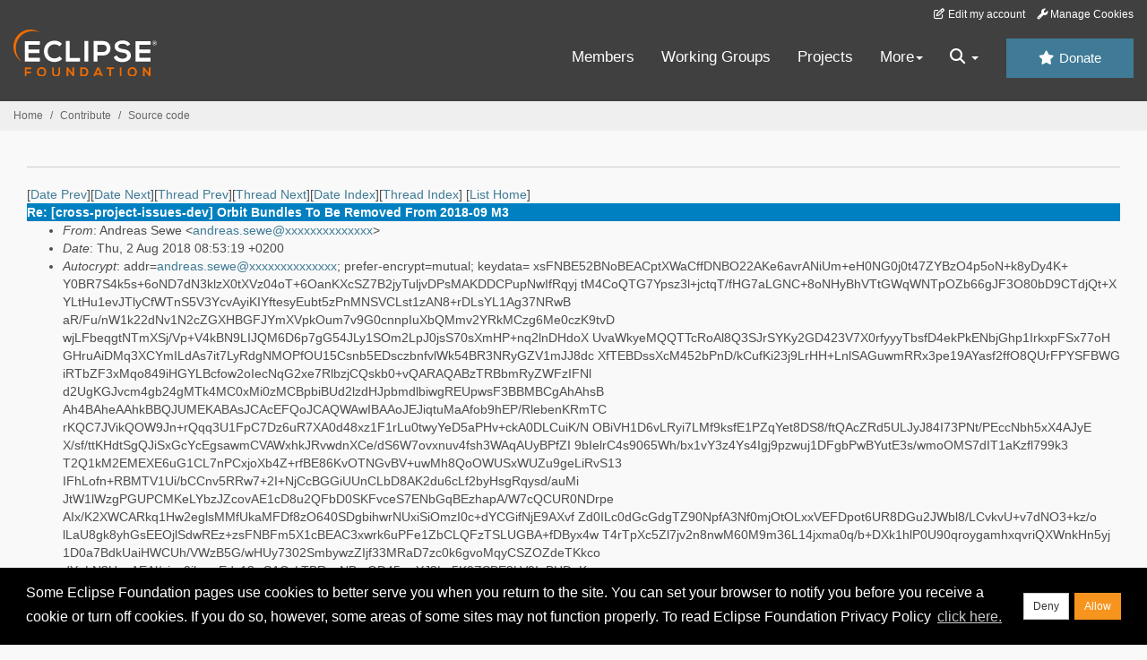

--- FILE ---
content_type: text/html
request_url: https://www.eclipse.org/lists/cross-project-issues-dev/msg15883.html
body_size: 8157
content:
<!-- MHonArc v2.6.19+ -->
<!--X-Subject: Re: [cross&#45;project&#45;issues&#45;dev] Orbit Bundles To Be Removed From 2018&#45;09 M3 -->
<!--X-From-R13: Oaqernf Erjr &#60;naqernf.frjrNpbqrgenvyf.pbz> -->
<!--X-Date: Thu,  2 Aug 2018 02:53:30 &#45;0400 (EDT) -->
<!--X-Message-Id: e60e2538&#45;2e26&#45;7dec&#45;2ede&#45;718c63bea218@codetrails.com -->
<!--X-Content-Type: multipart/signed -->
<!--X-Reference: f3ea8a9a4310c129df3d09ac1d04a2db69473ed8.camel@redhat.com -->
<!--X-Derived: pgpNFoZXTEjgh.pgp -->
<!--X-Head-End-->
<!DOCTYPE HTML PUBLIC "-//W3C//DTD HTML//EN">
<HTML>
<HEAD>
<TITLE>Re: [cross-project-issues-dev] Orbit Bundles To Be Removed From 2018-09 </TITLE>
<meta charset="UTF-8">
<link rel="stylesheet" href="/eclipse.org-common/themes/solstice/public/stylesheets/quicksilver.min.css" type="text/css">
<!-- Google Tag Manager (noscript) -->
<noscript><iframe src="https://www.googletagmanager.com/ns.html?id=GTM-5WLCZXC"
  height="0" width="0" style="display:none;visibility:hidden"></iframe></noscript>
<!-- End Google Tag Manager (noscript) -->    <a class="sr-only" href="#content">Skip to main content</a>
<header class="header-wrapper" id="header-wrapper">
  <div class="clearfix toolbar-container-wrapper">
    <div class="container-fluid">
      <div class="text-right toolbar-row row hidden-print">
        <div class="col-md-24 row-toolbar-col">
          <ul class="list-inline">
            <li><a href="https://accounts.eclipse.org/user/edit" class="" data-tab-destination="tab-profile"><i class="fa fa-edit fa-fw"></i> Edit my account</a></li>
            <li><a class="toolbar-link toolbar-manage-cookies dropdown-toggle"><i class="fa fa-wrench"></i> Manage Cookies</a></li>
          </ul>
        </div>
      </div>
    </div>
  </div>
  <div class="container-fluid">
    <div class="row" id="header-row">
      <div class="col-sm-8 col-md-6 col-lg-4" id="header-left">
        <div class="wrapper-logo-default"><a href="https://www.eclipse.org/"><img class="logo-eclipse-default hidden-xs" alt="Eclipse.org logo" width="160" src="//www.eclipse.org/eclipse.org-common/themes/solstice/public/images/logo/eclipse-foundation-white-orange.svg"/></a></div>
      </div>
      <div class="col-sm-19 col-md-20 margin-top-10" id="main-menu-wrapper">
        <div class="float-right hidden-xs" id="btn-call-for-action"><a href="https://www.eclipse.org/donate/" class="btn btn-huge btn-info"><i class="fa fa-star"></i> Donate</a></div>
        <div class="navbar yamm float-sm-right" id="main-menu">
          <div class="navbar-collapse collapse" id="navbar-main-menu">
            <ul class="nav navbar-nav">
              <li><a href="https://www.eclipse.org/membership/" target="_self">Members</a></li>
              <li><a href="https://www.eclipse.org/org/workinggroups/" target="_self">Working Groups</a></li>
              <li><a href="https://www.eclipse.org/projects/" target="_self">Projects</a></li>
              <li class="dropdown visible-xs">
                <a href="#" data-toggle="dropdown" class="dropdown-toggle">Community <b class="caret"></b></a>
                <ul class="dropdown-menu">
                  <li><a href="http://marketplace.eclipse.org">Marketplace</a></li>
                  <li><a href="http://events.eclipse.org">Events</a></li>
                  <li><a href="http://www.planeteclipse.org/">Planet Eclipse</a></li>
                  <li><a href="https://www.eclipse.org/community/eclipse_newsletter/">Newsletter</a></li>
                  <li><a href="https://www.youtube.com/user/EclipseFdn">Videos</a></li>
                  <li><a href="https://blogs.eclipse.org">Blogs</a></li>
                </ul>
              </li>
              <li class="dropdown visible-xs">
                <a href="#" data-toggle="dropdown" class="dropdown-toggle">Participate <b class="caret"></b></a>
                <ul class="dropdown-menu">
                  <li><a href="https://bugs.eclipse.org/bugs/">Report a Bug</a></li>
                  <li><a href="https://www.eclipse.org/forums/">Forums</a></li>
                  <li><a href="https://www.eclipse.org/mail/">Mailing Lists</a></li>
                  <li><a href="https://wiki.eclipse.org/">Wiki</a></li>
                  <li><a href="https://wiki.eclipse.org/IRC">IRC</a></li>
                  <li><a href="https://www.eclipse.org/org/research/">Research</a></li>
                </ul>
              </li>
              <li class="dropdown visible-xs">
                <a href="#" data-toggle="dropdown" class="dropdown-toggle">Eclipse IDE <b class="caret"></b></a>
                <ul class="dropdown-menu">
                  <li><a href="https://www.eclipse.org/downloads">Download</a></li>
                  <li><a href="https://www.eclipse.org/eclipseide">Learn More</a></li>
                  <li><a href="https://help.eclipse.org">Documentation</a></li>
                  <li><a href="https://www.eclipse.org/getting_started">Getting Started / Support</a></li>
                  <li><a href="https://www.eclipse.org/contribute/">How to Contribute</a></li>
                  <li><a href="https://www.eclipse.org/ide/">IDE and Tools</a></li>
                  <li><a href="https://www.eclipse.org/forums/index.php/f/89/">Newcomer Forum</a></li>
                </ul>
              </li>
              <!-- More -->
              <li class="dropdown eclipse-more hidden-xs">
                <a data-toggle="dropdown" class="dropdown-toggle" role="button">More<b class="caret"></b></a>
                <ul class="dropdown-menu">
                  <li>
                    <!-- Content container to add padding -->
                    <div class="yamm-content">
                      <div class="row">
                        <ul class="col-sm-8 list-unstyled">
                          <li>
                            <p><strong>Community</strong></p>
                          </li>
                          <li><a href="http://marketplace.eclipse.org">Marketplace</a></li>
                          <li><a href="http://events.eclipse.org">Events</a></li>
                          <li><a href="http://www.planeteclipse.org/">Planet Eclipse</a></li>
                          <li><a href="https://www.eclipse.org/community/eclipse_newsletter/">Newsletter</a></li>
                          <li><a href="https://www.youtube.com/user/EclipseFdn">Videos</a></li>
                          <li><a href="https://blogs.eclipse.org">Blogs</a></li>
                        </ul>
                        <ul class="col-sm-8 list-unstyled">
                          <li>
                            <p><strong>Participate</strong></p>
                          </li>
                          <li><a href="https://bugs.eclipse.org/bugs/">Report a Bug</a></li>
                          <li><a href="https://www.eclipse.org/forums/">Forums</a></li>
                          <li><a href="https://www.eclipse.org/mail/">Mailing Lists</a></li>
                          <li><a href="https://wiki.eclipse.org/">Wiki</a></li>
                          <li><a href="https://wiki.eclipse.org/IRC">IRC</a></li>
                          <li><a href="https://www.eclipse.org/org/research/">Research</a></li>
                        </ul>
                        <ul class="col-sm-8 list-unstyled">
                          <li>
                            <p><strong>Eclipse IDE</strong></p>
                          </li>
                          <li><a href="https://www.eclipse.org/downloads">Download</a></li>
                          <li><a href="https://www.eclipse.org/eclipseide">Learn More</a></li>
                          <li><a href="https://help.eclipse.org">Documentation</a></li>
                          <li><a href="https://www.eclipse.org/getting_started">Getting Started / Support</a></li>
                          <li><a href="https://www.eclipse.org/contribute/">How to Contribute</a></li>
                          <li><a href="https://www.eclipse.org/ide/">IDE and Tools</a></li>
                          <li><a href="https://www.eclipse.org/forums/index.php/f/89/">Newcomer Forum</a></li>
                        </ul>
                      </div>
                    </div>
                  </li>
                </ul>
              </li>
              <li class="dropdown eclipse-more main-menu-search">
                <a data-toggle="dropdown" class="dropdown-toggle" role="button"><i class="fa fa-search"></i> <b class="caret"></b></a>
                <ul class="dropdown-menu">
                  <li>
                    <!-- Content container to add padding -->
                    <div class="yamm-content">
                      <div class="row">
                        <div class="col-sm-24">
                          <p>Search</p>
                          <div class="row">
                            <div class="col-md-24">
                              <div id="custom-search-form" class="reset-box-sizing">
                                <script>
                                  (function() {
                                    var cx = '011805775785170369411:p3ec0igo0qq';
                                    var gcse = document.createElement('script');
                                    gcse.type = 'text/javascript';
                                    gcse.async = true;
                                    gcse.src = (document.location.protocol == 'https:' ? 'https:' : 'http:') +
                                    '//cse.google.com/cse.js?cx=' + cx;
                                    var s = document.getElementsByTagName('script')[0];
                                    s.parentNode.insertBefore(gcse, s);
                                  })();
                                </script>
                                <gcse:searchbox-only gname="main" resultsUrl="https://www.eclipse.org/home/search.php"></gcse:searchbox-only>
                              </div>
                            </div>
                          </div>
                        </div>
                      </div>
                    </div>
                  </li>
                </ul>
              </li>
            </ul>
          </div>
          <div class="navbar-header">
            <button type="button" class="navbar-toggle" data-toggle="collapse" data-target="#navbar-main-menu">
            <span class="sr-only">Toggle navigation</span>
            <span class="icon-bar"></span>
            <span class="icon-bar"></span>
            <span class="icon-bar"></span>
            <span class="icon-bar"></span>
            </button>
            <div class="wrapper-logo-mobile"><a class="navbar-brand visible-xs" href="https://www.eclipse.org/"><img class="logo-eclipse-default-mobile img-responsive" alt="Eclipse.org logo" width="160" src="//www.eclipse.org/eclipse.org-common/themes/solstice/public/images/logo/eclipse-foundation-white-orange.svg"/></a></div>
          </div>
        </div>
      </div>
    </div>
  </div>
</header>
<section class="default-breadcrumbs hidden-print breadcrumbs-default-margin" id="breadcrumb">
  <div class="container-fluid">
    <h3 class="sr-only">Breadcrumbs</h3>
    <div class="row">
      <div class="col-sm-24">
        <ol class="breadcrumb">
          <li><a href="https://www.eclipse.org/">Home</a></li>
          <li><a href="https://www.eclipse.org/contribute/">Contribute</a></li>
          <li><a href="/c/">Source code</a></li>
        </ol>
      </div>
    </div>
  </div>
</section>
<!-- /#breadcrumb -->
<main>
<div class="container-fluid legacy-page" id="novaContent">
<div class="col-md-24">

</HEAD>
<BODY>
<!--X-Body-Begin-->
<!--X-User-Header-->
<!--X-User-Header-End-->
<!--X-TopPNI-->
<hr>
[<a href="msg15882.html">Date Prev</a>][<a href="msg15884.html">Date Next</a>][<a href="msg16087.html">Thread Prev</a>][<a href="msg15886.html">Thread Next</a>][<a href="mail38.html#15883">Date Index</a>][<a href="thrd37.html#15883">Thread Index</a>]
<!--X-TopPNI-End-->
<!--X-MsgBody-->
<!--X-Subject-Header-Begin-->
[<a href="https://www.eclipse.org/mailman/listinfo/cross-project-issues-dev">List Home</a>]
<table border=0 cellspacing=5 cellpadding=2 width="100%">
<tr>
<td align=left valign=top colspan="3" bgcolor="#0080c0"><b><font color="#ffffff" face="Arial,Helvetica">
Re: [cross-project-issues-dev] Orbit Bundles To Be Removed From 2018-09 M3
</font></b></td>
</tr>
</table>
<!--X-Subject-Header-End-->
<!--X-Head-of-Message-->
<ul>
<li><em>From</em>: Andreas Sewe &lt;<a href="mailto:andreas.sewe@DOMAIN.HIDDEN">andreas.sewe@xxxxxxxxxxxxxx</a>&gt;</li>
<li><em>Date</em>: Thu, 2 Aug 2018 08:53:19 +0200</li>
<li><em>Autocrypt</em>: addr=<a href="mailto:andreas.sewe@DOMAIN.HIDDEN">andreas.sewe@xxxxxxxxxxxxxx</a>; prefer-encrypt=mutual; keydata=	xsFNBE52BNoBEACptXWaCffDNBO22AKe6avrANiUm+eH0NG0j0t47ZYBzO4p5oN+k8yDy4K+	Y0BR7S4k5s+6oND7dN3klzX0tXVz04oT+6OanKXcSZ7B2jyTuljvDPsMAKDDCPupNwIfRqyj	tM4CoQTG7Ypsz3l+jctqT/fHG7aLGNC+8oNHyBhVTtGWqWNTpOZb66gJF3O80bD9CTdjQt+X	YLtHu1evJTlyCfWTnS5V3YcvAyiKIYftesyEubt5zPnMNSVCLst1zAN8+rDLsYL1Ag37NRwB	aR/Fu/nW1k22dNv1N2cZGXHBGFJYmXVpkOum7v9G0cnnpIuXbQMmv2YRkMCzg6Me0czK9tvD	wjLFbeqgtNTmXSj/Vp+V4kBN9LIJQM6D6p7gG54JLy1SOm2LpJ0jsS70sXmHP+nq2lnDHdoX	UvaWkyeMQQTTcRoAl8Q3SJrSYKy2GD423V7X0rfyyyTbsfD4ekPkENbjGhp1IrkxpFSx77oH	GHruAiDMq3XCYmILdAs7it7LyRdgNMOPfOU15Csnb5EDsczbnfvlWk54BR3NRyGZV1mJJ8dc	XfTEBDssXcM452bPnD/kCufKi23j9LrHH+LnlSAGuwmRRx3pe19AYasf2ffO8QUrFPYSFBWG	iRTbZF3xMqo849iHGYLBcfow2oIecNqG2xe7RlbzjCQskb0+vQARAQABzTRBbmRyZWFzIFNl	d2UgKGJvcm4gb24gMTk4MC0xMi0zMCBpbiBUd2lzdHJpbmdlbiwgREUpwsF3BBMBCgAhAhsB	Ah4BAheAAhkBBQJUMEKABAsJCAcEFQoJCAQWAwIBAAoJEJiqtuMaAfob9hEP/RlebenKRmTC	rKQC7JVikQOW9Jn+rQqq3U1FpC7Dz6uR7XA0d48xz1F1rLu0twyYeD5aPHv+ckA0DLCuiK/N	OBiVH1D6vLRyi7LMf9ksfE1PZqYet8DS8/ftQAcZRd5ULJyJ84I73PNt/PEccNbh5xX4AJyE	X/sf/ttKHdtSgQJiSxGcYcEgsawmCVAWxhkJRvwdnXCe/dS6W7ovxnuv4fsh3WAqAUyBPfZI	9bIelrC4s9065Wh/bx1vY3z4Ys4Igj9pzwuj1DFgbPwBYutE3s/wmoOMS7dIT1aKzfl799k3	T2Q1kM2EMEXE6uG1CL7nPCxjoXb4Z+rfBE86KvOTNGvBV+uwMh8QoOWUSxWUZu9geLiRvS13	IFhLofn+RBMTV1Ui/bCCnv5RRw7+2I+NjCcBGGiUUnCLbD8AK2du6cLf2byHsgRqysd/auMi	JtW1lWzgPGUPCMKeLYbzJZcovAE1cD8u2QFbD0SKFvceS7ENbGqBEzhapA/W7cQCUR0NDrpe	AIx/K2XWCARkq1Hw2eglsMMfUkaMFDf8zO640SDgbihwrNUxiSiOmzI0c+dYCGifNjE9AXvf	Zd0ILc0dGcGdgTZ90NpfA3Nf0mjOtOLxxVEFDpot6UR8DGu2JWbl8/LCvkvU+v7dNO3+kz/o	lLaU8gk8yhGsEEOjlSdwREz+zsFNBFm5X1cBEAC3xwrk6uPFe1ZbCLQFzTSLUGBA+fDByx4w	T4rTpXc5Zl7jv2n8nwM60M9m36L14jxma0q/b+DXk1hlP0U90qroygamhxqvriQXWnkHn5yj	1D0a7BdkUaiHWCUh/VWzB5G/wHUy7302SmbywzZIjf33MRaD7zc0k6gvoMqyCSZOZdeTKkco	dY+LN3UzoAEAl/zj+x9jbmaEdx13wSACyLTBRvqNBmQD45wsYJ3L+5K0ZSBE3LV9I+BHDaKa	MqcSahGvshW2h35Nh8vemUBm3U1Yg6cV2rX2qlncJGfZIXr4PB21On2XquRHjaanAqjQbC6u	bJSz3+6hjBMp9ucTo8btJQDfQSdAkahZlj8xgdc8Jlv/ctp0SR2/REteZQuNtj0xuKDaE5Iv	b8SqBk46zkN6N/xjfrsur7HsX/lCLazKcyp7o7YTJas+ZLv2OA+SkH6HyvNi8wah77bFgAIz	LYaD/Wo0QslK3iHWE8DixDy9L0Fr6Lu3sAkF3/WToAtg5f2HdPKu4GsBh5aswSdOiw8ibIpy	bGzrve5AkkM9h2sR5i+ikDlS8NWmuNlAdYNQ/4sfELnVprUjVNjIemLrKSY/HdOLYKH59apO	196RcNWrK6wDiPNngYCkq01MFfD7yylhnMVxHXHtDxmL+C7Og8j3Xd5SjRt2pMscwpqFOaVY	iQARAQABwsFlBBgBCgAPBQJZuV9XAhsMBQkDwmcAAAoJEJiqtuMaAfobIIQQAIoqqX6kcF7u	rEJFJleqFKYMYgn/n5dQwK+6BSCs6KTzZacvVDRiXWQw3xv6rt2kabfvpjyt2IT0xABrnMc8	Azxxp7d8kSxqMcD9v69vP9pNNtMREl0+BJKLyO3d3mstAaV4+NfYNJ+Yq+ShFm1qjiGU8LX9	qa45xTsFLUm9Jb8iR3wLbistvG+qlRpN1B6zt3BLygfbyibP/UK7AWvD+eQ6tOqdW9K8xN4c	ubkQTDCDuMzHuuCA63b4zPa5l9AKoVqc7H3k1dcyGj3VON3caTTruC7N9DT+h7HQlQMOLZvy	uyquix5aGsZLdkQhdBD7JdG8rdGQmiEQCgdF/ujeBE80EpYPsPU71Y0DoArvSKygz8X66YHb	nIFvEGKw+ZQkmv62t3RdtndIZIbwx7GNFeB07UnJG7edkm2JX9nYMx/Ueduj3ILAhRej0M1w	owP7yQOCZtPUCyKe49wKRzZKibtLi8lIly/C4Rnzpd7nItNX4fXkpD9J8rGJ6RQD7JJo3xb7	3I90m93H1hOALTWMj/7neeAxQVyfMQDWGUBl/p/lMsQENfq5/DG1F1jFv8vi13q3BuqkJC1V	HteRX+uj0VAqZnV1NIscb2EipqCe6gt73YQyZZR/MBktquPoZ73kOrKhHUzSeCdPUuGHpbTU	vzqMMJ3s+pfUcbogdcbss8Z5</li>
<li><em>Delivered-to</em>: <a href="mailto:cross-project-issues-dev@DOMAIN.HIDDEN">cross-project-issues-dev@xxxxxxxxxxx</a></li>
<li><em>List-archive</em>: &lt;<a href="https://dev.eclipse.org/mailman/private/cross-project-issues-dev">https://dev.eclipse.org/mailman/private/cross-project-issues-dev</a>&gt;</li>
<li><em>List-help</em>: &lt;<a href="mailto:cross-project-issues-dev-request@eclipse.org?subject=help">mailto:cross-project-issues-dev-request@eclipse.org?subject=help</a>&gt;</li>
<li><em>List-subscribe</em>: &lt;<a href="https://dev.eclipse.org/mailman/listinfo/cross-project-issues-dev">https://dev.eclipse.org/mailman/listinfo/cross-project-issues-dev</a>&gt;,	&lt;<a href="mailto:cross-project-issues-dev-request@eclipse.org?subject=subscribe">mailto:cross-project-issues-dev-request@eclipse.org?subject=subscribe</a>&gt;</li>
<li><em>List-unsubscribe</em>: &lt;<a href="https://dev.eclipse.org/mailman/options/cross-project-issues-dev">https://dev.eclipse.org/mailman/options/cross-project-issues-dev</a>&gt;,	&lt;<a href="mailto:cross-project-issues-dev-request@eclipse.org?subject=unsubscribe">mailto:cross-project-issues-dev-request@eclipse.org?subject=unsubscribe</a>&gt;</li>
<li><em>Openpgp</em>: preference=signencrypt</li>
<li><em>Organization</em>: Codetrails GmbH</li>
<li><em>User-agent</em>: Mozilla/5.0 (X11; Linux x86_64; rv:52.0) Gecko/20100101	Thunderbird/52.9.1</li>
</ul>
<!--X-Head-of-Message-End-->
<!--X-Head-Body-Sep-Begin-->
<hr>
<!--X-Head-Body-Sep-End-->
<!--X-Body-of-Message-->
<pre>Hi Roland,

&gt; I just wanted to give a heads-up that the following bundles (and
&gt; corresponding source bundles) are expected to be removed from the Orbit
&gt; build towards 2018-09, for M3 [1].
&gt; 
&gt; com.google.guava 15.0.0, 18.0.0 (use 21.0.0)

Code Recommenders still uses Guava 15 and can't switch without doing a
major release, as Guava classes like ImmutableList and Optional are
unfortunately part of our public API. Switching to a new major version
of Guava would hence mean forcing all our clients to also switch, which
may not be possible.

A major release, possibly moving from Guava Optional to Java 8 Optional
in our public APIs, would eliminate this problem for good, but we don't
have the resources to do that for 2018-09.

Best wishes,

Andreas

-- 
Codetrails GmbH
The best code possible

Robert-Bosch-Str. 7, 64293 Darmstadt
Mobile: +49-170-811-3791
<a  rel="nofollow" href="http://www.codetrails.com/">http://www.codetrails.com/</a>

Managing Director: Dr. Marcel Bruch
Handelsregister: Darmstadt HRB 91940

</pre><p><strong>Attachment:
<a href="pgpNFoZXTEjgh.pgp" ><tt>signature.asc</tt></a></strong><br>
<em>Description:</em> OpenPGP digital signature</p>

<!--X-Body-of-Message-End-->
<!--X-MsgBody-End-->
<!--X-Follow-Ups-->
<hr>
<ul><li><strong>Follow-Ups</strong>:
<ul>
<li><strong><a name="15888" href="msg15888.html">Re: [cross-project-issues-dev] [orbit-dev] Orbit Bundles To Be Removed From 2018-09 M3</a></strong>
<ul><li><em>From:</em> Mat Booth</li></ul></li>
<li><strong><a name="15886" href="msg15886.html">Re: [cross-project-issues-dev] Orbit Bundles To Be Removed From 2018-09 M3</a></strong>
<ul><li><em>From:</em> Ed Willink</li></ul></li>
</ul></li></ul>
<!--X-Follow-Ups-End-->
<!--X-References-->
<ul><li><strong>References</strong>:
<ul>
<li><strong><a name="15878" href="msg15878.html">[cross-project-issues-dev] Orbit Bundles To Be Removed From 2018-09	M3</a></strong>
<ul><li><em>From:</em> Roland Grunberg</li></ul></li>
</ul></li></ul>
<!--X-References-End-->
<!--X-BotPNI-->
<ul>
<li>Prev by Date:
<strong><a href="msg15882.html">Re: [cross-project-issues-dev] Update to httpclient/httpcore in ECF/Platform</a></strong>
</li>
<li>Next by Date:
<strong><a href="msg15884.html">Re: [cross-project-issues-dev] Orbit Bundles To Be Removed From 2018-09 M3</a></strong>
</li>
<li>Previous by thread:
<strong><a href="msg16087.html">Re: [cross-project-issues-dev] Orbit Bundles To Be Removed From 2018-09 M3</a></strong>
</li>
<li>Next by thread:
<strong><a href="msg15886.html">Re: [cross-project-issues-dev] Orbit Bundles To Be Removed From 2018-09 M3</a></strong>
</li>
<li>Index(es):
<ul>
<li><a href="mail38.html#15883"><strong>Date</strong></a></li>
<li><a href="thrd37.html#15883"><strong>Thread</strong></a></li>
</ul>
</li>
</ul>

<!--X-BotPNI-End-->
<!--X-User-Footer-->
<!--X-User-Footer-End-->
</div>
</div>
</main>
<p id="back-to-top">
  <a class="visible-xs" href="#top">Back to the top</a>
</p>
<footer id="solstice-footer">
  <div class="container">
    <div class="row">
      <section class="col-sm-6 hidden-print" id="footer-eclipse-foundation">
        <h2 class="section-title">Eclipse Foundation</h2>
        <ul class="nav">
          <li><a href="https://www.eclipse.org/org/">About Us</a></li>
          <li><a href="https://www.eclipse.org/org/foundation/contact.php">Contact Us</a></li>
          <li><a href="https://www.eclipse.org/donate">Donate</a></li>
          <li><a href="https://www.eclipse.org/org/documents/">Governance</a></li>
          <li><a href="https://www.eclipse.org/artwork/">Logo and Artwork</a></li>
          <li><a href="https://www.eclipse.org/org/foundation/directors.php">Board of Directors</a></li>
        </ul>
      </section>
      <section class="col-sm-6 hidden-print" id="footer-legal">
        <h2 class="section-title">Legal</h2>
        <ul class="nav">
          <li><a href="https://www.eclipse.org/legal/privacy.php">Privacy Policy</a></li>
          <li><a href="https://www.eclipse.org/legal/termsofuse.php">Terms of Use</a></li>
          <li><a href="https://www.eclipse.org/legal/copyright.php">Copyright Agent</a></li>
          <li><a href="https://www.eclipse.org/legal/epl-2.0/">Eclipse Public License</a></li>
          <li><a href="https://www.eclipse.org/legal/">Legal Resources</a></li>
        </ul>
      </section>
      <section class="col-sm-6 hidden-print" id="footer-useful-links">
        <h2 class="section-title">Useful Links</h2>
        <ul class="nav">
          <li><a href="https://bugs.eclipse.org/bugs/">Report a Bug</a></li>
          <li><a href="//help.eclipse.org/">Documentation</a></li>
          <li><a href="https://www.eclipse.org/contribute/">How to Contribute</a></li>
          <li><a href="https://www.eclipse.org/mail/">Mailing Lists</a></li>
          <li><a href="https://www.eclipse.org/forums/">Forums</a></li>
          <li><a href="//marketplace.eclipse.org">Marketplace</a></li>
        </ul>
      </section>
      <section class="col-sm-6 hidden-print" id="footer-other">
        <h2 class="section-title">Other</h2>
        <ul class="nav">
          <li><a href="https://www.eclipse.org/ide/">IDE and Tools</a></li>
          <li><a href="https://www.eclipse.org/projects">Community of Projects</a></li>
          <li><a href="https://www.eclipse.org/org/workinggroups/">Working Groups</a></li>
          <li><a href="https://www.eclipse.org/org/research/">Research@Eclipse</a></li>
          <li><a href="https://www.eclipse.org/security/">Report a Vulnerability</a></li>
          <li><a href="https://status.eclipse.org">Service Status</a></li>
        </ul>
      </section>
      <div class="col-sm-24 margin-top-20">
        <div class="row">
          <div id="copyright" class="col-md-16">
            <p id="copyright-text">Copyright &copy; Eclipse Foundation, Inc. All Rights Reserved.</p>
          </div>
          <div class="col-md-8 social-media">
            <ul class="list-inline">
              <li>
                <a class="social-media-link fa-stack fa-lg" href="https://twitter.com/EclipseFdn">
                <i class="fa fa-circle-thin fa-stack-2x"></i>
                <i class="fa fa-twitter fa-stack-1x"></i>
                </a>
              </li>
              <li>
                <a class="social-media-link fa-stack fa-lg" href="https://www.facebook.com/eclipse.org">
                <i class="fa fa-circle-thin fa-stack-2x"></i>
                <i class="fa fa-facebook fa-stack-1x"></i>
                </a>
              </li>
              <li>
                <a class="social-media-link fa-stack fa-lg" href="https://www.youtube.com/user/EclipseFdn">
                <i class="fa fa-circle-thin fa-stack-2x"></i>
                <i class="fa fa-youtube fa-stack-1x"></i>
                </a>
              </li>
              <li>
                <a class="social-media-link fa-stack fa-lg" href="https://www.linkedin.com/company/eclipse-foundation">
                <i class="fa fa-circle-thin fa-stack-2x"></i>
                <i class="fa fa-linkedin fa-stack-1x"></i>
                </a>
              </li>
            </ul>
          </div>
        </div>
      </div>
      <a href="#" class="scrollup">Back to the top</a>
    </div>
  </div>
</footer>
<!-- Placed at the end of the document so the pages load faster -->
<script src="https://www.eclipse.org/eclipse.org-common/themes/solstice/public/javascript/main.min.js?var=1.3"></script>

</body>
</html>
